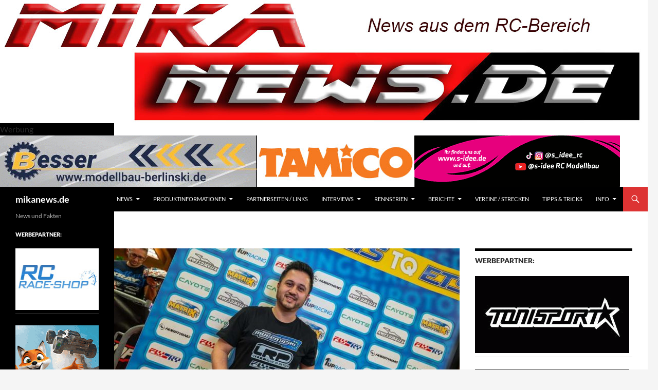

--- FILE ---
content_type: text/html; charset=utf-8
request_url: https://www.google.com/recaptcha/api2/aframe
body_size: 266
content:
<!DOCTYPE HTML><html><head><meta http-equiv="content-type" content="text/html; charset=UTF-8"></head><body><script nonce="Ww9d0Bg_WAGru1Ydy2GBzw">/** Anti-fraud and anti-abuse applications only. See google.com/recaptcha */ try{var clients={'sodar':'https://pagead2.googlesyndication.com/pagead/sodar?'};window.addEventListener("message",function(a){try{if(a.source===window.parent){var b=JSON.parse(a.data);var c=clients[b['id']];if(c){var d=document.createElement('img');d.src=c+b['params']+'&rc='+(localStorage.getItem("rc::a")?sessionStorage.getItem("rc::b"):"");window.document.body.appendChild(d);sessionStorage.setItem("rc::e",parseInt(sessionStorage.getItem("rc::e")||0)+1);localStorage.setItem("rc::h",'1769978700003');}}}catch(b){}});window.parent.postMessage("_grecaptcha_ready", "*");}catch(b){}</script></body></html>